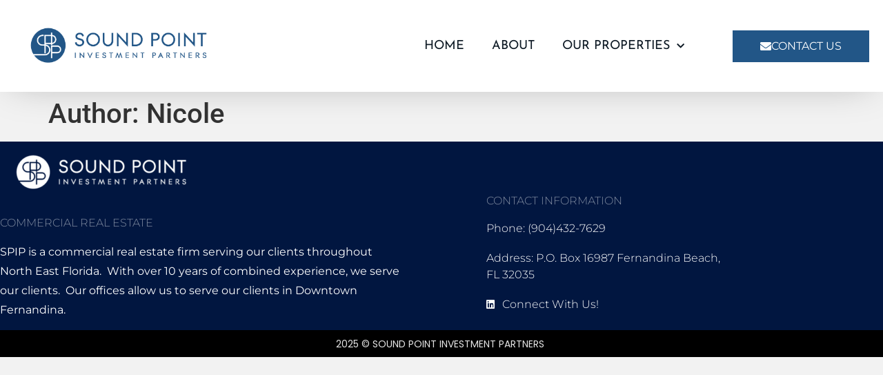

--- FILE ---
content_type: text/css
request_url: https://spipproperties.com/wp-content/uploads/elementor/css/post-10.css?ver=1769429127
body_size: 94
content:
.elementor-kit-10{--e-global-color-primary:#0D1924;--e-global-color-secondary:#225687;--e-global-color-text:#12304D;--e-global-color-accent:#90C8FC;--e-global-color-1e79e5ac:#CBE2F7;--e-global-color-670769cb:#000;--e-global-color-2beff3bb:#FFF;--e-global-color-9e1111c:#011640;--e-global-typography-primary-font-family:"Josefin Sans";--e-global-typography-primary-font-size:70px;--e-global-typography-primary-font-weight:800;--e-global-typography-primary-text-transform:uppercase;--e-global-typography-secondary-font-family:"Josefin Sans";--e-global-typography-secondary-font-size:40px;--e-global-typography-secondary-font-weight:400;--e-global-typography-secondary-text-transform:capitalize;--e-global-typography-text-font-family:"Poppins";--e-global-typography-text-font-size:15px;--e-global-typography-text-font-weight:400;--e-global-typography-accent-font-family:"Roboto";--e-global-typography-accent-font-weight:500;background-color:#F2F2F2;}.elementor-kit-10 e-page-transition{background-color:#FFBC7D;}.elementor-kit-10 a{color:var( --e-global-color-accent );}.elementor-section.elementor-section-boxed > .elementor-container{max-width:1140px;}.e-con{--container-max-width:1140px;}.elementor-widget:not(:last-child){margin-block-end:20px;}.elementor-element{--widgets-spacing:20px 20px;--widgets-spacing-row:20px;--widgets-spacing-column:20px;}{}h1.entry-title{display:var(--page-title-display);}@media(max-width:1024px){.elementor-section.elementor-section-boxed > .elementor-container{max-width:1024px;}.e-con{--container-max-width:1024px;}}@media(max-width:767px){.elementor-section.elementor-section-boxed > .elementor-container{max-width:767px;}.e-con{--container-max-width:767px;}}

--- FILE ---
content_type: text/css
request_url: https://spipproperties.com/wp-content/uploads/elementor/css/post-87.css?ver=1769429127
body_size: 1007
content:
.elementor-87 .elementor-element.elementor-element-283c84a7 > .elementor-container > .elementor-column > .elementor-widget-wrap{align-content:space-around;align-items:space-around;}.elementor-87 .elementor-element.elementor-element-283c84a7:not(.elementor-motion-effects-element-type-background), .elementor-87 .elementor-element.elementor-element-283c84a7 > .elementor-motion-effects-container > .elementor-motion-effects-layer{background-color:#FFFFFF;}.elementor-87 .elementor-element.elementor-element-283c84a7 > .elementor-container{min-height:0px;}.elementor-87 .elementor-element.elementor-element-283c84a7{box-shadow:0px 0px 58px -18px rgba(0, 0, 0, 0.35);transition:background 0.3s, border 0.3s, border-radius 0.3s, box-shadow 0.3s;margin-top:0px;margin-bottom:0px;padding:20px 20px 20px 20px;z-index:10;}.elementor-87 .elementor-element.elementor-element-283c84a7 > .elementor-background-overlay{transition:background 0.3s, border-radius 0.3s, opacity 0.3s;}.elementor-bc-flex-widget .elementor-87 .elementor-element.elementor-element-ecc70b4.elementor-column .elementor-widget-wrap{align-items:center;}.elementor-87 .elementor-element.elementor-element-ecc70b4.elementor-column.elementor-element[data-element_type="column"] > .elementor-widget-wrap.elementor-element-populated{align-content:center;align-items:center;}.elementor-87 .elementor-element.elementor-element-ecc70b4 > .elementor-element-populated{margin:0px 0px 0px 0px;--e-column-margin-right:0px;--e-column-margin-left:0px;padding:0px 0px 0px 0px;}.elementor-widget-image .widget-image-caption{color:var( --e-global-color-text );font-family:var( --e-global-typography-text-font-family ), Sans-serif;font-size:var( --e-global-typography-text-font-size );font-weight:var( --e-global-typography-text-font-weight );}.elementor-87 .elementor-element.elementor-element-7edb51af{text-align:start;}.elementor-bc-flex-widget .elementor-87 .elementor-element.elementor-element-5390cb96.elementor-column .elementor-widget-wrap{align-items:center;}.elementor-87 .elementor-element.elementor-element-5390cb96.elementor-column.elementor-element[data-element_type="column"] > .elementor-widget-wrap.elementor-element-populated{align-content:center;align-items:center;}.elementor-87 .elementor-element.elementor-element-5390cb96 > .elementor-element-populated{margin:0px 0px 0px 0px;--e-column-margin-right:0px;--e-column-margin-left:0px;padding:0px 0px 0px 0px;}.elementor-widget-nav-menu .elementor-nav-menu .elementor-item{font-family:var( --e-global-typography-primary-font-family ), Sans-serif;font-size:var( --e-global-typography-primary-font-size );font-weight:var( --e-global-typography-primary-font-weight );text-transform:var( --e-global-typography-primary-text-transform );}.elementor-widget-nav-menu .elementor-nav-menu--main .elementor-item{color:var( --e-global-color-text );fill:var( --e-global-color-text );}.elementor-widget-nav-menu .elementor-nav-menu--main .elementor-item:hover,
					.elementor-widget-nav-menu .elementor-nav-menu--main .elementor-item.elementor-item-active,
					.elementor-widget-nav-menu .elementor-nav-menu--main .elementor-item.highlighted,
					.elementor-widget-nav-menu .elementor-nav-menu--main .elementor-item:focus{color:var( --e-global-color-accent );fill:var( --e-global-color-accent );}.elementor-widget-nav-menu .elementor-nav-menu--main:not(.e--pointer-framed) .elementor-item:before,
					.elementor-widget-nav-menu .elementor-nav-menu--main:not(.e--pointer-framed) .elementor-item:after{background-color:var( --e-global-color-accent );}.elementor-widget-nav-menu .e--pointer-framed .elementor-item:before,
					.elementor-widget-nav-menu .e--pointer-framed .elementor-item:after{border-color:var( --e-global-color-accent );}.elementor-widget-nav-menu{--e-nav-menu-divider-color:var( --e-global-color-text );}.elementor-widget-nav-menu .elementor-nav-menu--dropdown .elementor-item, .elementor-widget-nav-menu .elementor-nav-menu--dropdown  .elementor-sub-item{font-family:var( --e-global-typography-accent-font-family ), Sans-serif;font-weight:var( --e-global-typography-accent-font-weight );}.elementor-87 .elementor-element.elementor-element-46be56c0 .elementor-menu-toggle{margin-left:auto;background-color:#FFFFFF;border-width:0px;border-radius:0px;}.elementor-87 .elementor-element.elementor-element-46be56c0 .elementor-nav-menu .elementor-item{font-family:"Josefin Sans", Sans-serif;font-size:18px;font-weight:400;text-transform:uppercase;}.elementor-87 .elementor-element.elementor-element-46be56c0 .elementor-nav-menu--main .elementor-item{color:var( --e-global-color-primary );fill:var( --e-global-color-primary );}.elementor-87 .elementor-element.elementor-element-46be56c0 .elementor-nav-menu--main .elementor-item:hover,
					.elementor-87 .elementor-element.elementor-element-46be56c0 .elementor-nav-menu--main .elementor-item.elementor-item-active,
					.elementor-87 .elementor-element.elementor-element-46be56c0 .elementor-nav-menu--main .elementor-item.highlighted,
					.elementor-87 .elementor-element.elementor-element-46be56c0 .elementor-nav-menu--main .elementor-item:focus{color:var( --e-global-color-secondary );fill:var( --e-global-color-secondary );}.elementor-87 .elementor-element.elementor-element-46be56c0 .elementor-nav-menu--main .elementor-item.elementor-item-active{color:var( --e-global-color-secondary );}.elementor-87 .elementor-element.elementor-element-46be56c0 .elementor-nav-menu--dropdown a, .elementor-87 .elementor-element.elementor-element-46be56c0 .elementor-menu-toggle{color:var( --e-global-color-secondary );fill:var( --e-global-color-secondary );}.elementor-87 .elementor-element.elementor-element-46be56c0 .elementor-nav-menu--dropdown{background-color:#FFFFFF;}.elementor-87 .elementor-element.elementor-element-46be56c0 .elementor-nav-menu--dropdown a:hover,
					.elementor-87 .elementor-element.elementor-element-46be56c0 .elementor-nav-menu--dropdown a:focus,
					.elementor-87 .elementor-element.elementor-element-46be56c0 .elementor-nav-menu--dropdown a.elementor-item-active,
					.elementor-87 .elementor-element.elementor-element-46be56c0 .elementor-nav-menu--dropdown a.highlighted,
					.elementor-87 .elementor-element.elementor-element-46be56c0 .elementor-menu-toggle:hover,
					.elementor-87 .elementor-element.elementor-element-46be56c0 .elementor-menu-toggle:focus{color:#011640;}.elementor-87 .elementor-element.elementor-element-46be56c0 .elementor-nav-menu--dropdown a:hover,
					.elementor-87 .elementor-element.elementor-element-46be56c0 .elementor-nav-menu--dropdown a:focus,
					.elementor-87 .elementor-element.elementor-element-46be56c0 .elementor-nav-menu--dropdown a.elementor-item-active,
					.elementor-87 .elementor-element.elementor-element-46be56c0 .elementor-nav-menu--dropdown a.highlighted{background-color:var( --e-global-color-accent );}.elementor-87 .elementor-element.elementor-element-46be56c0 .elementor-nav-menu--dropdown a.elementor-item-active{color:#011640;background-color:var( --e-global-color-1e79e5ac );}.elementor-87 .elementor-element.elementor-element-46be56c0 .elementor-nav-menu--dropdown .elementor-item, .elementor-87 .elementor-element.elementor-element-46be56c0 .elementor-nav-menu--dropdown  .elementor-sub-item{font-family:"Josefin Sans", Sans-serif;font-size:18px;font-weight:400;text-transform:uppercase;}.elementor-87 .elementor-element.elementor-element-46be56c0 .elementor-nav-menu--main .elementor-nav-menu--dropdown, .elementor-87 .elementor-element.elementor-element-46be56c0 .elementor-nav-menu__container.elementor-nav-menu--dropdown{box-shadow:0px 20px 30px 0px rgba(0, 0, 0, 0.1);}.elementor-87 .elementor-element.elementor-element-46be56c0 .elementor-nav-menu--dropdown li:not(:last-child){border-style:solid;border-color:rgba(132, 132, 132, 0.15);border-bottom-width:1px;}.elementor-87 .elementor-element.elementor-element-46be56c0 div.elementor-menu-toggle{color:#011640;}.elementor-87 .elementor-element.elementor-element-46be56c0 div.elementor-menu-toggle svg{fill:#011640;}.elementor-87 .elementor-element.elementor-element-46be56c0{--nav-menu-icon-size:20px;}.elementor-bc-flex-widget .elementor-87 .elementor-element.elementor-element-7ed98780.elementor-column .elementor-widget-wrap{align-items:center;}.elementor-87 .elementor-element.elementor-element-7ed98780.elementor-column.elementor-element[data-element_type="column"] > .elementor-widget-wrap.elementor-element-populated{align-content:center;align-items:center;}.elementor-87 .elementor-element.elementor-element-7ed98780 > .elementor-element-populated{margin:0px 0px 0px 0px;--e-column-margin-right:0px;--e-column-margin-left:0px;padding:0px 0px 0px 0px;}.elementor-widget-button .elementor-button{background-color:var( --e-global-color-accent );font-family:var( --e-global-typography-accent-font-family ), Sans-serif;font-weight:var( --e-global-typography-accent-font-weight );}.elementor-87 .elementor-element.elementor-element-7439d807 .elementor-button{background-color:var( --e-global-color-secondary );font-family:"Montserrat", Sans-serif;font-size:16px;font-weight:400;fill:#FFFFFF;color:#FFFFFF;border-radius:0px 0px 0px 0px;padding:15px 040px 15px 40px;}.elementor-87 .elementor-element.elementor-element-7439d807 .elementor-button:hover, .elementor-87 .elementor-element.elementor-element-7439d807 .elementor-button:focus{background-color:var( --e-global-color-accent );color:#011640;}.elementor-87 .elementor-element.elementor-element-7439d807 .elementor-button-content-wrapper{flex-direction:row;}.elementor-87 .elementor-element.elementor-element-7439d807 .elementor-button .elementor-button-content-wrapper{gap:10px;}.elementor-87 .elementor-element.elementor-element-7439d807 .elementor-button:hover svg, .elementor-87 .elementor-element.elementor-element-7439d807 .elementor-button:focus svg{fill:#011640;}.elementor-theme-builder-content-area{height:400px;}.elementor-location-header:before, .elementor-location-footer:before{content:"";display:table;clear:both;}@media(max-width:1024px){.elementor-87 .elementor-element.elementor-element-283c84a7{padding:0% 5% 0% 5%;}.elementor-87 .elementor-element.elementor-element-ecc70b4.elementor-column > .elementor-widget-wrap{justify-content:space-around;}.elementor-widget-image .widget-image-caption{font-size:var( --e-global-typography-text-font-size );}.elementor-widget-nav-menu .elementor-nav-menu .elementor-item{font-size:var( --e-global-typography-primary-font-size );}.elementor-87 .elementor-element.elementor-element-46be56c0 .elementor-nav-menu--dropdown a{padding-top:25px;padding-bottom:25px;}.elementor-87 .elementor-element.elementor-element-46be56c0 .elementor-nav-menu--main > .elementor-nav-menu > li > .elementor-nav-menu--dropdown, .elementor-87 .elementor-element.elementor-element-46be56c0 .elementor-nav-menu__container.elementor-nav-menu--dropdown{margin-top:20px !important;}}@media(max-width:767px){.elementor-87 .elementor-element.elementor-element-283c84a7 > .elementor-container{min-height:86px;}.elementor-87 .elementor-element.elementor-element-283c84a7{margin-top:0px;margin-bottom:0px;padding:0em 0em 0em 0em;}.elementor-87 .elementor-element.elementor-element-ecc70b4{width:80%;}.elementor-87 .elementor-element.elementor-element-ecc70b4 > .elementor-element-populated{padding:0px 0px 0px 0px;}.elementor-widget-image .widget-image-caption{font-size:var( --e-global-typography-text-font-size );}.elementor-87 .elementor-element.elementor-element-5390cb96{width:15%;}.elementor-bc-flex-widget .elementor-87 .elementor-element.elementor-element-5390cb96.elementor-column .elementor-widget-wrap{align-items:center;}.elementor-87 .elementor-element.elementor-element-5390cb96.elementor-column.elementor-element[data-element_type="column"] > .elementor-widget-wrap.elementor-element-populated{align-content:center;align-items:center;}.elementor-widget-nav-menu .elementor-nav-menu .elementor-item{font-size:var( --e-global-typography-primary-font-size );}.elementor-87 .elementor-element.elementor-element-46be56c0 .elementor-nav-menu--main > .elementor-nav-menu > li > .elementor-nav-menu--dropdown, .elementor-87 .elementor-element.elementor-element-46be56c0 .elementor-nav-menu__container.elementor-nav-menu--dropdown{margin-top:12px !important;}.elementor-87 .elementor-element.elementor-element-7ed98780{width:55%;}.elementor-bc-flex-widget .elementor-87 .elementor-element.elementor-element-7ed98780.elementor-column .elementor-widget-wrap{align-items:center;}.elementor-87 .elementor-element.elementor-element-7ed98780.elementor-column.elementor-element[data-element_type="column"] > .elementor-widget-wrap.elementor-element-populated{align-content:center;align-items:center;}.elementor-87 .elementor-element.elementor-element-7439d807 .elementor-button{font-size:15px;padding:15px 15px 16px 15px;}}@media(min-width:768px){.elementor-87 .elementor-element.elementor-element-ecc70b4{width:25%;}.elementor-87 .elementor-element.elementor-element-5390cb96{width:55%;}.elementor-87 .elementor-element.elementor-element-7ed98780{width:19.982%;}}@media(max-width:1024px) and (min-width:768px){.elementor-87 .elementor-element.elementor-element-ecc70b4{width:50%;}.elementor-87 .elementor-element.elementor-element-5390cb96{width:10%;}.elementor-87 .elementor-element.elementor-element-7ed98780{width:35%;}}

--- FILE ---
content_type: text/css
request_url: https://spipproperties.com/wp-content/uploads/elementor/css/post-418.css?ver=1769429127
body_size: 1045
content:
.elementor-418 .elementor-element.elementor-element-30c2c973:not(.elementor-motion-effects-element-type-background), .elementor-418 .elementor-element.elementor-element-30c2c973 > .elementor-motion-effects-container > .elementor-motion-effects-layer{background-color:#011640;}.elementor-418 .elementor-element.elementor-element-30c2c973{transition:background 0.3s, border 0.3s, border-radius 0.3s, box-shadow 0.3s;margin-top:0px;margin-bottom:0px;padding:0px 0px 0px 0px;}.elementor-418 .elementor-element.elementor-element-30c2c973 > .elementor-background-overlay{transition:background 0.3s, border-radius 0.3s, opacity 0.3s;}.elementor-bc-flex-widget .elementor-418 .elementor-element.elementor-element-366fbf2e.elementor-column .elementor-widget-wrap{align-items:center;}.elementor-418 .elementor-element.elementor-element-366fbf2e.elementor-column.elementor-element[data-element_type="column"] > .elementor-widget-wrap.elementor-element-populated{align-content:center;align-items:center;}.elementor-418 .elementor-element.elementor-element-366fbf2e > .elementor-widget-wrap > .elementor-widget:not(.elementor-widget__width-auto):not(.elementor-widget__width-initial):not(:last-child):not(.elementor-absolute){margin-block-end:30px;}.elementor-418 .elementor-element.elementor-element-366fbf2e > .elementor-element-populated{border-style:solid;border-width:0px 0px 0px 0px;border-color:rgba(255, 247, 241, 0.22);margin:0px 0px 0px 0px;--e-column-margin-right:0px;--e-column-margin-left:0px;padding:0px 0px 0px 0px;}.elementor-418 .elementor-element.elementor-element-2289f538 > .elementor-container{max-width:1400px;}.elementor-418 .elementor-element.elementor-element-2289f538{margin-top:0px;margin-bottom:0px;padding:0px 0px 0px 0px;}.elementor-418 .elementor-element.elementor-element-7bdf9bc6 > .elementor-element-populated{padding:0px 0050px 0px 0px;}.elementor-widget-image .widget-image-caption{color:var( --e-global-color-text );font-family:var( --e-global-typography-text-font-family ), Sans-serif;font-size:var( --e-global-typography-text-font-size );font-weight:var( --e-global-typography-text-font-weight );}.elementor-418 .elementor-element.elementor-element-bbdafa3 > .elementor-widget-container{margin:0px 0px 0px 0px;padding:0px 0px 0px 0px;}.elementor-418 .elementor-element.elementor-element-bbdafa3{text-align:start;}.elementor-widget-heading .elementor-heading-title{font-family:var( --e-global-typography-primary-font-family ), Sans-serif;font-size:var( --e-global-typography-primary-font-size );font-weight:var( --e-global-typography-primary-font-weight );text-transform:var( --e-global-typography-primary-text-transform );color:var( --e-global-color-primary );}.elementor-418 .elementor-element.elementor-element-759ade0f .elementor-heading-title{font-family:"Montserrat", Sans-serif;font-size:16px;font-weight:300;text-transform:uppercase;color:rgba(255, 255, 255, 0.5);}.elementor-widget-text-editor{font-family:var( --e-global-typography-text-font-family ), Sans-serif;font-size:var( --e-global-typography-text-font-size );font-weight:var( --e-global-typography-text-font-weight );color:var( --e-global-color-text );}.elementor-widget-text-editor.elementor-drop-cap-view-stacked .elementor-drop-cap{background-color:var( --e-global-color-primary );}.elementor-widget-text-editor.elementor-drop-cap-view-framed .elementor-drop-cap, .elementor-widget-text-editor.elementor-drop-cap-view-default .elementor-drop-cap{color:var( --e-global-color-primary );border-color:var( --e-global-color-primary );}.elementor-418 .elementor-element.elementor-element-660f0cbc{text-align:start;font-family:"Montserrat", Sans-serif;font-size:16px;font-weight:300;line-height:1.8em;color:#FFFFFF;}.elementor-bc-flex-widget .elementor-418 .elementor-element.elementor-element-34f27db3.elementor-column .elementor-widget-wrap{align-items:flex-end;}.elementor-418 .elementor-element.elementor-element-34f27db3.elementor-column.elementor-element[data-element_type="column"] > .elementor-widget-wrap.elementor-element-populated{align-content:flex-end;align-items:flex-end;}.elementor-418 .elementor-element.elementor-element-34f27db3 > .elementor-element-populated{padding:0px 50px 25px 65px;}.elementor-418 .elementor-element.elementor-element-266c1467 .elementor-heading-title{font-family:"Montserrat", Sans-serif;font-size:16px;font-weight:300;text-transform:uppercase;color:rgba(255, 255, 255, 0.5);}.elementor-widget-icon-list .elementor-icon-list-item:not(:last-child):after{border-color:var( --e-global-color-text );}.elementor-widget-icon-list .elementor-icon-list-icon i{color:var( --e-global-color-primary );}.elementor-widget-icon-list .elementor-icon-list-icon svg{fill:var( --e-global-color-primary );}.elementor-widget-icon-list .elementor-icon-list-item > .elementor-icon-list-text, .elementor-widget-icon-list .elementor-icon-list-item > a{font-family:var( --e-global-typography-text-font-family ), Sans-serif;font-size:var( --e-global-typography-text-font-size );font-weight:var( --e-global-typography-text-font-weight );}.elementor-widget-icon-list .elementor-icon-list-text{color:var( --e-global-color-secondary );}.elementor-418 .elementor-element.elementor-element-6f2cd21a{width:var( --container-widget-width, 68% );max-width:68%;--container-widget-width:68%;--container-widget-flex-grow:0;--e-icon-list-icon-size:14px;--icon-vertical-offset:0px;}.elementor-418 .elementor-element.elementor-element-6f2cd21a .elementor-icon-list-items:not(.elementor-inline-items) .elementor-icon-list-item:not(:last-child){padding-block-end:calc(19px/2);}.elementor-418 .elementor-element.elementor-element-6f2cd21a .elementor-icon-list-items:not(.elementor-inline-items) .elementor-icon-list-item:not(:first-child){margin-block-start:calc(19px/2);}.elementor-418 .elementor-element.elementor-element-6f2cd21a .elementor-icon-list-items.elementor-inline-items .elementor-icon-list-item{margin-inline:calc(19px/2);}.elementor-418 .elementor-element.elementor-element-6f2cd21a .elementor-icon-list-items.elementor-inline-items{margin-inline:calc(-19px/2);}.elementor-418 .elementor-element.elementor-element-6f2cd21a .elementor-icon-list-items.elementor-inline-items .elementor-icon-list-item:after{inset-inline-end:calc(-19px/2);}.elementor-418 .elementor-element.elementor-element-6f2cd21a .elementor-icon-list-icon i{color:#FFFFFF;transition:color 0.3s;}.elementor-418 .elementor-element.elementor-element-6f2cd21a .elementor-icon-list-icon svg{fill:#FFFFFF;transition:fill 0.3s;}.elementor-418 .elementor-element.elementor-element-6f2cd21a .elementor-icon-list-item:hover .elementor-icon-list-icon i{color:#FFFFFF;}.elementor-418 .elementor-element.elementor-element-6f2cd21a .elementor-icon-list-item:hover .elementor-icon-list-icon svg{fill:#FFFFFF;}.elementor-418 .elementor-element.elementor-element-6f2cd21a .elementor-icon-list-icon{padding-inline-end:0px;}.elementor-418 .elementor-element.elementor-element-6f2cd21a .elementor-icon-list-item > .elementor-icon-list-text, .elementor-418 .elementor-element.elementor-element-6f2cd21a .elementor-icon-list-item > a{font-family:"Montserrat", Sans-serif;font-size:16px;font-weight:300;}.elementor-418 .elementor-element.elementor-element-6f2cd21a .elementor-icon-list-text{color:#FFFFFF;transition:color 0.3s;}.elementor-418 .elementor-element.elementor-element-c1cdb2c > .elementor-container > .elementor-column > .elementor-widget-wrap{align-content:center;align-items:center;}.elementor-418 .elementor-element.elementor-element-c1cdb2c:not(.elementor-motion-effects-element-type-background), .elementor-418 .elementor-element.elementor-element-c1cdb2c > .elementor-motion-effects-container > .elementor-motion-effects-layer{background-color:var( --e-global-color-670769cb );}.elementor-418 .elementor-element.elementor-element-c1cdb2c{transition:background 0.3s, border 0.3s, border-radius 0.3s, box-shadow 0.3s;margin-top:0px;margin-bottom:0px;padding:0px 0px 0px 0px;}.elementor-418 .elementor-element.elementor-element-c1cdb2c > .elementor-background-overlay{transition:background 0.3s, border-radius 0.3s, opacity 0.3s;}.elementor-bc-flex-widget .elementor-418 .elementor-element.elementor-element-6f42498.elementor-column .elementor-widget-wrap{align-items:center;}.elementor-418 .elementor-element.elementor-element-6f42498.elementor-column.elementor-element[data-element_type="column"] > .elementor-widget-wrap.elementor-element-populated{align-content:center;align-items:center;}.elementor-418 .elementor-element.elementor-element-6f42498.elementor-column > .elementor-widget-wrap{justify-content:center;}.elementor-418 .elementor-element.elementor-element-44ca2bd > .elementor-widget-container{margin:0px 0px -16px 0px;padding:0px 0px 0px 0px;}.elementor-418 .elementor-element.elementor-element-44ca2bd{text-align:center;font-family:"Poppins", Sans-serif;font-size:14px;font-weight:400;text-transform:uppercase;color:#E4E4E4;}.elementor-theme-builder-content-area{height:400px;}.elementor-location-header:before, .elementor-location-footer:before{content:"";display:table;clear:both;}@media(max-width:1024px) and (min-width:768px){.elementor-418 .elementor-element.elementor-element-7bdf9bc6{width:50%;}.elementor-418 .elementor-element.elementor-element-34f27db3{width:50%;}}@media(max-width:1024px){.elementor-418 .elementor-element.elementor-element-30c2c973{margin-top:0px;margin-bottom:0px;padding:2em 2em 2em 2em;}.elementor-418 .elementor-element.elementor-element-2289f538{margin-top:10px;margin-bottom:0px;}.elementor-widget-image .widget-image-caption{font-size:var( --e-global-typography-text-font-size );}.elementor-widget-heading .elementor-heading-title{font-size:var( --e-global-typography-primary-font-size );}.elementor-widget-text-editor{font-size:var( --e-global-typography-text-font-size );}.elementor-widget-icon-list .elementor-icon-list-item > .elementor-icon-list-text, .elementor-widget-icon-list .elementor-icon-list-item > a{font-size:var( --e-global-typography-text-font-size );}.elementor-418 .elementor-element.elementor-element-6f2cd21a{width:100%;max-width:100%;}}@media(max-width:767px){.elementor-418 .elementor-element.elementor-element-30c2c973{margin-top:0px;margin-bottom:0px;padding:1em 1em 1em 1em;}.elementor-418 .elementor-element.elementor-element-366fbf2e > .elementor-element-populated{margin:0px 0px 0px 0px;--e-column-margin-right:0px;--e-column-margin-left:0px;padding:0px 0px 0px 0px;}.elementor-418 .elementor-element.elementor-element-2289f538{margin-top:0px;margin-bottom:0px;padding:0em 0em 1em 0em;}.elementor-418 .elementor-element.elementor-element-7bdf9bc6 > .elementor-element-populated{padding:0em 1em 0em 1em;}.elementor-widget-image .widget-image-caption{font-size:var( --e-global-typography-text-font-size );}.elementor-widget-heading .elementor-heading-title{font-size:var( --e-global-typography-primary-font-size );}.elementor-418 .elementor-element.elementor-element-759ade0f{text-align:center;}.elementor-widget-text-editor{font-size:var( --e-global-typography-text-font-size );}.elementor-418 .elementor-element.elementor-element-660f0cbc{text-align:center;}.elementor-418 .elementor-element.elementor-element-34f27db3 > .elementor-element-populated{margin:0px 0px 0px 0px;--e-column-margin-right:0px;--e-column-margin-left:0px;padding:0em 1em 0em 1em;}.elementor-418 .elementor-element.elementor-element-266c1467 > .elementor-widget-container{margin:0px 0px 0px 0px;padding:0px 0px 0px 0px;}.elementor-418 .elementor-element.elementor-element-266c1467{text-align:center;}.elementor-widget-icon-list .elementor-icon-list-item > .elementor-icon-list-text, .elementor-widget-icon-list .elementor-icon-list-item > a{font-size:var( --e-global-typography-text-font-size );}.elementor-418 .elementor-element.elementor-element-6f2cd21a > .elementor-widget-container{margin:0px 0px 0px 0px;padding:0px 0px 0px 0px;}.elementor-418 .elementor-element.elementor-element-c1cdb2c{margin-top:0px;margin-bottom:0px;padding:0px 0px 0px 0px;}.elementor-418 .elementor-element.elementor-element-44ca2bd > .elementor-widget-container{margin:1px 1px -15px 1px;}.elementor-418 .elementor-element.elementor-element-44ca2bd{font-size:12px;}}